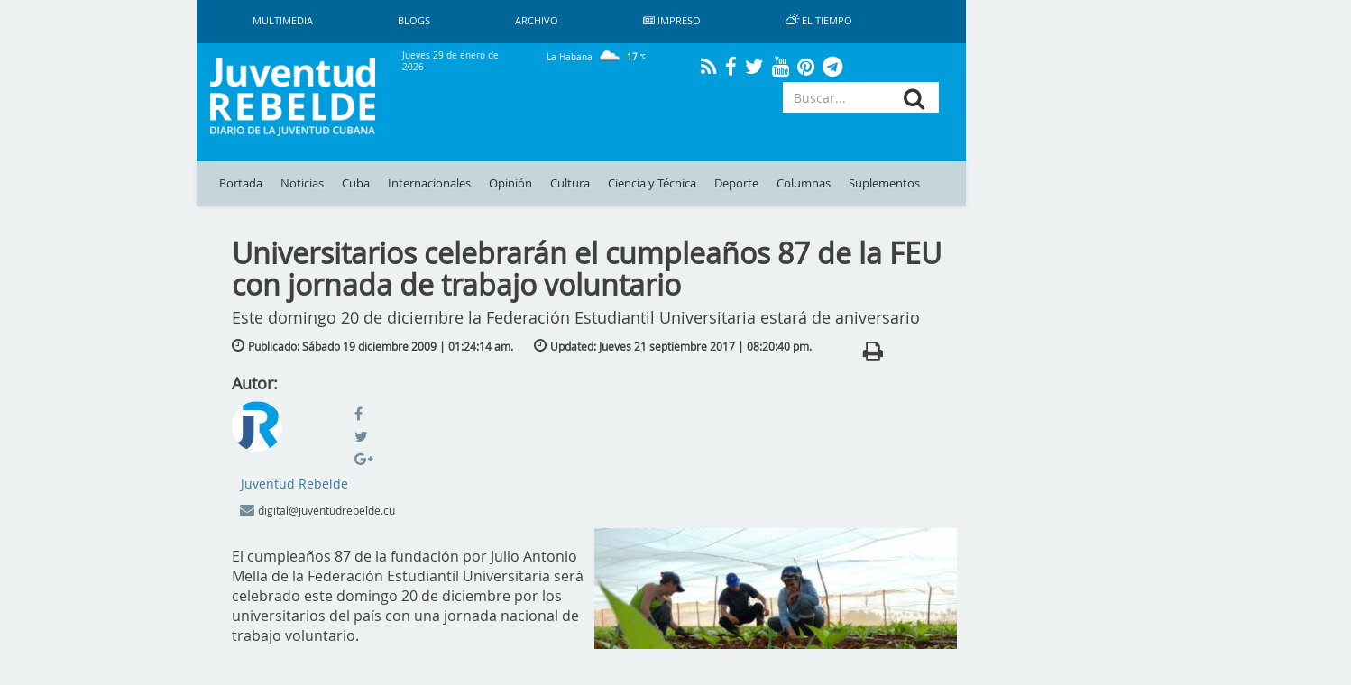

--- FILE ---
content_type: text/html; charset=UTF-8
request_url: https://www.juventudrebelde.cu/cuba/2009-12-19/universitarios-celebraran-el-cumpleanos-87-de-la-feu-con-jornada-de-trabajo-voluntario
body_size: 13362
content:
<!doctype html> <html amp lang="es"> <head>     <meta charset="utf-8">
    <meta name="viewport" content="width=device-width,minimum-scale=1,initial-scale=1">
    <meta property="fb:pages" content="41524311338"/>
    <meta http-equiv="X-UA-Compatible" content="IE=edge">
    <link rel="shortcut icon" href="https://www.juventudrebelde.cu/favicon/favicon.ico" type="image/x-icon">
    <link rel="icon" href="https://www.juventudrebelde.cu/favicon/favicon.ico" type="image/x-icon">
    <link rel="apple-touch-icon" sizes="57x57" href="https://www.juventudrebelde.cu/favicon/apple-icon-57x57.png">
    <link rel="apple-touch-icon" sizes="60x60" href="https://www.juventudrebelde.cu/favicon/apple-icon-60x60.png">
    <link rel="apple-touch-icon" sizes="72x72" href="https://www.juventudrebelde.cu/favicon/apple-icon-72x72.png">
    <link rel="apple-touch-icon" sizes="76x76" href="https://www.juventudrebelde.cu/favicon/apple-icon-76x76.png">
    <link rel="apple-touch-icon" sizes="114x114" href="https://www.juventudrebelde.cu/favicon/apple-icon-114x114.png">
    <link rel="apple-touch-icon" sizes="120x120" href="https://www.juventudrebelde.cu/favicon/apple-icon-120x120.png">
    <link rel="apple-touch-icon" sizes="144x144" href="https://www.juventudrebelde.cu/favicon/apple-icon-144x144.png">
    <link rel="apple-touch-icon" sizes="152x152" href="https://www.juventudrebelde.cu/favicon/apple-icon-152x152.png">
    <link rel="apple-touch-icon" sizes="180x180" href="https://www.juventudrebelde.cu/favicon/apple-icon-180x180.png">
    <link rel="icon" type="image/png" sizes="192x192" href="https://www.juventudrebelde.cu/favicon/android-icon-192x192.png">
    <link rel="icon" type="image/png" sizes="32x32" href="https://www.juventudrebelde.cu/favicon/favicon-32x32.png">
    <link rel="icon" type="image/png" sizes="96x96" href="https://www.juventudrebelde.cu/favicon/favicon-96x96.png">
    <link rel="icon" type="image/png" sizes="16x16" href="https://www.juventudrebelde.cu/favicon/favicon-16x16.png">
    <link rel="manifest" href="https://www.juventudrebelde.cu/favicon/manifest.json">
    <meta name="msapplication-TileColor" content="#ffffff">
    <meta name="msapplication-TileImage" content="favicon/ms-icon-144x144.png">
    <meta name="theme-color" content="#ffffff">
    
    
    <title>Universitarios celebrarán el cumpleaños 87 de la FEU con jornada de trabajo voluntario - Juventud Rebelde - Diario de la juventud cubana</title>
<meta name="description" content="Este domingo 20 de diciembre la Federación Estudiantil Universitaria estará de aniversario">
<meta name="keywords" content="Estudiantes, Aniversario, Universitarios, Cumpleaños, Jornada Nacional, Domingo, Trabajo Voluntario, Federación Estudiantil Universitaria, 20 De Diciembre, 87">
<link rel="canonical" href="https://www.juventudrebelde.cu/cuba/2009-12-19/universitarios-celebraran-el-cumpleanos-87-de-la-feu-con-jornada-de-trabajo-voluntario"/>
    <meta name="news_keywords" content="Noticias de Cuba, portada, actualidad, acontecer, artículos, información, última hora, Revolución Cubana, juventud">
    <meta property="og:description" content="Este domingo 20 de diciembre la Federación Estudiantil Universitaria estará de aniversario" />
<meta property="og:title" content="Universitarios celebrarán el cumpleaños 87 de la FEU con jornada de trabajo voluntario" />
<meta property="og:url" content="https://www.juventudrebelde.cu/cuba/2009-12-19/universitarios-celebraran-el-cumpleanos-87-de-la-feu-con-jornada-de-trabajo-voluntario" />
<meta property="og:type" content="website" />
<meta property="og:locale" content="es" />
<meta property="og:image" content="https://www.juventudrebelde.cu/thumbs/600x600/aspectRatio/images/medias/2009/12/2371-fotografia-g.jpg" />


    <meta property="og:image" content="https://www.juventudrebelde.cu/thumbs/600x315/crc/assets/frontend/img/jr_imprimir.png">

    <!-- seowebmas.redcuba.cu -->
    <meta property="rc:admins" content="768da68bc20da6489f7d6739e9543f2f999b3588d62f2ed10d3d4518b320e4ae" />

    <meta name="twitter:card" content="summary_large_image" />
<meta name="twitter:site" content="@JuventudRebelde" />
<meta name="twitter:title" content="Universitarios celebrarán el cumpleaños 87 de la FEU con jornada de trabajo voluntario" />
<meta name="twitter:description" content="Este domingo 20 de diciembre la Federación Estudiantil Universitaria estará de aniversario" />
<meta name="twitter:image" content="https://www.juventudrebelde.cu/thumbs/600x600/aspectRatio/images/medias/2009/12/2371-fotografia-g.jpg" />
<meta name="twitter:url" content="https://www.juventudrebelde.cu" />

   

	<!-- Matomo -->
	<script type="text/javascript">
		var _paq = window._paq = window._paq || [];
		/* tracker methods like "setCustomDimension" should be called before
		"trackPageView" */
		_paq.push(['trackPageView']);
		_paq.push(['enableLinkTracking']);
		(function() {
			var u="//analitica.cip.cu/";
			_paq.push(['setTrackerUrl', u+'matomo.php']);
			_paq.push(['setSiteId', '9']);
			var d=document, g=d.createElement('script'), s=d.getElementsByTagName('script')[0];
			g.type='text/javascript'; g.async=true; g.src=u+'matomo.js';
			s.parentNode.insertBefore(g,s);
		})();
	</script>
	<!-- End Matomo Code -->

	<!-- Matomo Image Tracker-->
	<noscript>
		<img src="https://analitica.cip.cu/matomo.php?idsite=9&amp;rec=1" style="border:0" alt="" />
	</noscript>
    <!-- End Matomo -->

    <!-- Global site tag (gtag.js) - Google Analytics -->
    <script async src="https://www.googletagmanager.com/gtag/js?id=UA-291893-2"></script>
    <script>
        window.dataLayer = window.dataLayer || [];
        function gtag(){dataLayer.push(arguments);}
        gtag('js', new Date());

        gtag('config', 'UA-291893-2');
    </script>

    <!--Global Css-->
    <link media="all" type="text/css" rel="stylesheet" href="https://www.juventudrebelde.cu/assets/bootstrap/css/bootstrap.min.css">

    <link media="all" type="text/css" rel="stylesheet" href="https://www.juventudrebelde.cu/assets/bootstrap/css/bootstrap-theme.min.css">

    <link media="all" type="text/css" rel="stylesheet" href="https://www.juventudrebelde.cu/assets/font-awesome/css/font-awesome.min.css">

    <link media="all" type="text/css" rel="stylesheet" href="https://www.juventudrebelde.cu/assets/weather-icons/css/weather-icons.min.css">

    <link media="all" type="text/css" rel="stylesheet" href="https://www.juventudrebelde.cu/assets/weather-icons/css/weather-icons-wind.min.css">

    <link media="all" type="text/css" rel="stylesheet" href="https://www.juventudrebelde.cu/assets/columnas-jr/styles.min.css">

    <link media="all" type="text/css" rel="stylesheet" href="https://www.juventudrebelde.cu/assets/frontend/css/app.min.css">

    <link media="all" type="text/css" rel="stylesheet" href="https://www.juventudrebelde.cu/assets/frontend/css/flexslider.min.css">

    <link media="all" type="text/css" rel="stylesheet" href="https://www.juventudrebelde.cu/assets/frontend/css/pure-css-checkbox.min.css">

    <link media="all" type="text/css" rel="stylesheet" href="https://www.juventudrebelde.cu/assets/frontend/css/common-menu.min.css">

    <link media="all" type="text/css" rel="stylesheet" href="https://www.juventudrebelde.cu/assets/frontend/css/nav-clean.min.css">

    <link media="all" type="text/css" rel="stylesheet" href="https://www.juventudrebelde.cu/assets/frontend/css/news-common.min.css">

    <link media="all" type="text/css" rel="stylesheet" href="https://www.juventudrebelde.cu/assets/frontend/css/animate.min.css">

    <link media="all" type="text/css" rel="stylesheet" href="https://www.juventudrebelde.cu/assets/frontend/css/responsive.min.css">


        <style>
        @media (max-width: 426px) {
            #middle_scroll {
                width: 100% !important;
                margin-left: 0px !important;
                height: 60px;
            }

            .foot {
                margin-left: 0px !important;
            }

            #id_ventana {
                margin-left: 0px !important;
            }

            #Window {
                display: inline !important;
            }

            #Ventana {
                display: none !important;
            }

            .top_img_header {
                margin-top: 6px;
            }

            .box_mobil_search {
                margin-top: 18px !important;
            }

            .search-box-lupa {
                top: 0.7em !important;
            }

            .move_movil_block {
                margin-left: 0%;
            }
            .interest_links_big_box, .sub-footer {
                margin-left: -8%;
            }
        }

        @media (max-width: 768px) and (min-width: 427px) {
            #Window {
                display: inline !important;
            }

            #Ventana {
                display: none !important;
            }

            #middle_scroll {
                height: 55px;
                 width: 100%!important;
                 margin-left: 0%!important;
            }

            .top_img_header {
                width: 50% !important;
                margin-top: 0px !important;
            }

            .cartelera_movil {
                padding-left: 0em;
            }

            .box_mobil_search {
                margin-top: 17px !important;
            }

            .search-box-lupa {
                top: 0.6em !important;
            }

            /*.top_img_header {*/
                /*width: 55% !important;*/
                /*margin-top: 5px !important;*/
            /*}*/

            .sup_movil {
                padding-left: 0px !important;
            }
        }

        @media  screen and (max-width: 1024px) and (min-width: 769px) {
            .search-box-lupa {
                top: 0em !important;
            }

            .container-overwrite {
                margin-top: 18.9% !important;
            }

            #items_submenu li a {
                font-size: 0.72rem;                
            }

            .ultima-hora {
                font-size: 0.8em !important;
            }

            #items_submenu li a {
                padding: 10px 5px !important;
            }

            .box_mobil_search .search-box-lupa {
                top: 0.3em !important;
            }

            /* .move_movil_block {
                margin-left: 25%;
            } */
            .navigation-clean{
                margin-left: 17%!important;
            }
            .container-overwrite{
                margin-left: 17%!important;
            }
            /* .foot{
                margin-left: 21.5%!important;
            } */
            .title-ultima-hora{
                font-size: 1.3em;
            }
        }
    </style>
</head>
<body>

<h1 hidden>Juventud Rebelde - Diario de la Juventud Cubana</h1>

<div id="Ventana" class="container-fluid" style="display: inline;">
    <div class="row">
        <div class="col-lg-2 col-md-2 hidden-sm hidden-xs"></div>
        <div class="col-lg-8 col-md-8 col-sm-12 col-xs-12" style="padding-left: 0px;padding-right: 0px;">
            <div class="container">
                <nav class="navbar-fixed-top navbar-default navigation-clean hidden-xs hidden-sm">
                    <div class="container-fluid hidden-xs hidden-sm">
                        <div class="navbar-header">
                            <!-- <a class="navbar-brand" href="#">Website Name</a> -->
                        </div>
                        <div>
                            <ul class="nav navbar-nav navbar-left superior-menu hidden-xs hidden-sm">
                                <li>
                                    <a href="https://www.juventudrebelde.cu/galeria/galeria-general">
                                        Multimedia                                    </a>
                                </li>
                                <li>
                                    <a href="https://www.juventudrebelde.cu/blog">
                                        Blogs                                    </a>
                                </li>
                                
                                <li>
                                    <a href="https://www.juventudrebelde.cu/busqueda">
                                        Archivo                                    </a>
                                </li>
                                                                    <li>
                                        <a href="https://www.juventudrebelde.cu/edicion-impresa/2026-01-29" aria-expanded="false">
                                            <i class="fa fa-newspaper-o icon" aria-hidden="true"></i>
                                            Impreso                                        </a>
                                    </li>
                                                                <li>
                                    <a href="https://www.juventudrebelde.cu/el-tiempo" target="_blank" aria-expanded="false">
                                        <i class="wi wi-day-cloudy icon"></i>
                                        El Tiempo                                    </a>
                                </li>
                            </ul>

                        </div>
                    </div>
                </nav><!-- /.navbar -->
            </div>
        </div>
        <div class="col-lg-2 col-md-2 hidden-sm hidden-xs"></div>
    </div>
    <div class="row hidden-xs hidden-sm">
        <div class="col-lg-2 col-md-2"></div>
        <div class="col-lg-8 col-md-8">
            <div id="id_ventana" class="row middle-header navbar-fixed-top hidden-xs hidden-sm"
                 style="">
                <div class="col-lg-3 col-md-3">
                    <a href="https://www.juventudrebelde.cu">
                        <!-- <div id="juvreb" class="background-logo-menu img-responsive"></div>
                            <div id="jr" class="background-logo-menu-jr img-responsive hidden"></div>-->
                        <img src="https://www.juventudrebelde.cu/thumbs/200x/crc/assets/frontend/img/juventud_rebelde.png" class="img-responsive img-juvreb" alt="">
                        <img src="https://www.juventudrebelde.cu/thumbs/128x128/crc/assets/frontend/img/jr.png" class="img-responsive hidden" id="jr" alt="">
                    </a>
                </div>
                <div class="col-lg-9 col-md-9">
                    <div class="row back_color">
                        <div class="col-lg-3 col-md-3">
                            <p class="middle-header-text middle-header-weather">Jueves 29 de enero de 2026</p>
                        </div>
                        <div class="col-lg-3 col-md-3">
                                                            <p class="middle-header-text middle-header-weather-two">
                                    La Habana                                    <span class="weather">
                                        <img class="text-style-bold"
                                             src="https://www.juventudrebelde.cu/weather/img/w/03n.png">
                                        17
                                        <i class="wi wi-celsius"></i>
                                    </span>
                                </p>
                                                    </div>
                        
                        <div class="col-lg-4 col-md-4" style="text-align: center;">
                            <div class="social-link">
                                <a class="social" href="https://www.juventudrebelde.cu/rss">
                                    <i class="fa fa-rss" aria-hidden="true"></i>
                                </a>
                            </div>
                            <div class="social-link">
                                <a class="social" href="https://es-la.facebook.com/periodicojuventudrebelde">
                                    <i class="fa fa-facebook" aria-hidden="true"></i>
                                </a>
                            </div>
                            <div class="social-link">
                                <a class="social" href="https://twitter.com/JuventudRebelde">
                                    <i class="fa fa-twitter" aria-hidden="true"></i>
                                </a>
                            </div>
                            <div class="social-link">
                                <a class="social" href="https://www.youtube.com/user/JRebeldeCuba">
                                    <i class="fa fa-youtube" aria-hidden="true"></i>
                                </a>
                            </div>
                            <div class="social-link">
                                <a class="social" href="https://www.pinterest.com/juventudrebelde/">
                                    <i class="fa fa-pinterest" aria-hidden="true"></i>
                                </a>
                            </div>
                            <div class="social-link">
                                <a class="social" href="https://t.me/jrebelde">
                                    <i class="fa fa-telegram" aria-hidden="true"></i>
                                </a>
                            </div>
                        </div>
                    </div>
                    <div class="row back_color">
                        <div class="col-md-12 col-lg-12">
                            <div class="col-md-8 col-lg-8 pull-left"
                                 style="padding-left: 0px;max-height: 95px;height: 90px;">
                                <!-- <i class="glyphicon glyphicon-star"></i> -->
                                                                                                    
                                                                    <div class="margin-last-minute"></div>
                                                            </div>
                            <div class="col-md-4 col-lg-4 pull-right">
                                <!-- <i class="glyphicon glyphicon-star"></i> -->
                                <div id="container">
                                    <form method="GET" action="https://www.juventudrebelde.cu/busqueda" accept-charset="UTF-8" role="form" class="" id="searchform">
                                    <div class="icon-addon addon-md search-box">
                                        <input type="text" placeholder="Buscar..." class="form-control btn-menu-mobile"
                                               name="keywords">
                                        <label for="keywords" class="search-box-lupa">
                                            <button type="submit" class="fa fa-search search-btn" rel="tooltip"
                                                    name="search"
                                                    title="search"></button>
                                        </label>
                                    </div>
                                    </form>
                                </div>
                            </div>
                        </div>
                    </div>
                </div>
            </div>
        </div>
        <div class="col-lg-2 col-md-2"></div>
    </div>
    <div class="row hidden-xs hidden-sm">
        <div class="col-lg-2 col-md-2"></div>
        <div class="col-lg-8 col-md-8">
            <nav class="navbar-fixed-top navbar-default container-overwrite" style=""> <div class="container-fluid" style="background-color: #c7d4da;"> <div class="navbar-header"> </div> <div> <ul id="items_submenu" class="nav navbar-nav navbar-left"> <li class="" id="home"> <a href="https://www.juventudrebelde.cu">Portada</a> </li> <li class=""> <a href="https://www.juventudrebelde.cu/noticias">Noticias</a> </li> <li class=" dropdown mega-dropdown"> <a href="https://www.juventudrebelde.cu/cuba" data-toggle="dropdown" class="dropdown-toggle disabled">Cuba</a> <div class="dropdown-menu mega-dropdown-menu col-lg-8 col-md-8 col-sm-8 col-xs-8 col-p0"> <div class="col-lg-2 col-md-2 col-sm-2 col-xs-2 col-p0"> <div class="faster-links"> <label class="faster-links-title">Enlaces rápidos</label>   <a href="https://www.juventudrebelde.cu/busqueda?keywords=Crisis diplomática Cuba-EE.UU    ">        Crisis diplomática Cuba-EE.UU     </a>  <a href="https://www.juventudrebelde.cu/busqueda?keywords=Che Guevara   ">      Che Guevara    </a>   </div> </div> <div class="col-lg-7 col-md-7 col-sm-7 col-xs-7 col-p0">  <div class="col-lg-6 col-md-6 col-sm-6 col-xs-6 news">  <img src="https://www.juventudrebelde.cu/thumbs/150x/crc/images/news/2026/01/RvsXEB_29-01-2026_00.01.33.000000.jpg" class="img-responsive" alt="">  <label class="title-news"> <a href="https://www.juventudrebelde.cu/cuba/2026-01-29/genuinos-artifices-del-porvenir" class="title-news-a">Genuinos artífices del porvenir </a> </label> </div>   <div class="col-lg-6 col-md-6 col-sm-6 col-xs-6 news">  <img src="https://www.juventudrebelde.cu/thumbs/150x/crc/images/news/2026/01/JlC3ic_29-01-2026_00.01.57.000000.jpg" class="img-responsive" alt="">  <label class="title-news"> <a href="https://www.juventudrebelde.cu/cuba/2026-01-29/desatar-todas-las-fuerzas-para-crear" class="title-news-a">Desatar todas las fuerzas para crear</a> </label> </div>  </div> <div class="col-lg-3 col-md-3 col-sm-3 col-xs-3 col-p0">  <label class="title-news"> <a href="https://www.juventudrebelde.cu/cuba/2026-01-29/que-la-letra-sea-parte-viva-del-futuro" class="title-news-a">Que la letra sea parte viva del futuro</a> </label> <div class="separator-news"></div>   <label class="title-news"> <a href="https://www.juventudrebelde.cu/cuba/2026-01-28/la-felicidad-de-saberse-martianos-fotos" class="title-news-a">La felicidad de saberse martianos (+Fotos)</a> </label> <div class="separator-news"></div>   <label class="title-news"> <a href="https://www.juventudrebelde.cu/cuba/2026-01-28/xetid-referente-de-innovacion-y-excelencia-tecnologica-en-cuba" class="title-news-a"> Xetid, referente de innovación y excelencia tecnológica en Cuba</a> </label>  </div> </div> </li> <li class=" dropdown mega-dropdown"> <a href="https://www.juventudrebelde.cu/internacionales" data-toggle="dropdown" class="dropdown-toggle disabled">Internacionales</a> <div class="dropdown-menu mega-dropdown-menu col-lg-8 col-md-8 col-sm-8 col-xs-8 col-p0"> <div class="col-lg-2 col-md-2 col-sm-2 col-xs-2 col-p0"> <div class="faster-links"> <label class="faster-links-title">Enlaces rápidos</label>   <a href="https://www.juventudrebelde.cu/busqueda?keywords=Donald Trump      ">            Donald Trump       </a>  <a href="https://www.juventudrebelde.cu/busqueda?keywords=Argentina   ">      Argentina    </a>  <a href="https://www.juventudrebelde.cu/busqueda?keywords=Lula  ">    Lula   </a>   </div> </div> <div class="col-lg-7 col-md-7 col-sm-7 col-xs-7 col-p0">  <div class="col-lg-6 col-md-6 col-sm-6 col-xs-6 news">  <img src="https://www.juventudrebelde.cu/thumbs/150x/crc/images/news/2025/01/i2g4mC_23-01-2025_12.01.55.000000.jpg" class="img-responsive" alt="">  <label class="title-news"> <a href="https://www.juventudrebelde.cu/internacionales/2026-01-28/ee-uu-no-descarta-usar-la-fuerza-en-venezuela" class="title-news-a">EE. UU. no descarta usar la fuerza en Venezuela</a> </label> </div>   <div class="col-lg-6 col-md-6 col-sm-6 col-xs-6 news">  <img src="https://www.juventudrebelde.cu/thumbs/150x/crc/assets/frontend/img/identidad_dark.png" class="img-responsive" alt="">  <label class="title-news"> <a href="https://www.juventudrebelde.cu/internacionales/2026-01-28/condenan-en-eeuu-agresion-a-congresista-ilhan-omar" class="title-news-a"> Condenan en EEUU agresión a congresista Ilhan Omar</a> </label> </div>  </div> <div class="col-lg-3 col-md-3 col-sm-3 col-xs-3 col-p0">  <label class="title-news"> <a href="https://www.juventudrebelde.cu/internacionales/2026-01-28/tuerkiye-advierte-que-nueva-guerra-contra-iran-seria-un-grave-error" class="title-news-a"> Türkiye advierte que nueva guerra contra Irán sería un grave error</a> </label> <div class="separator-news"></div>   <label class="title-news"> <a href="https://www.juventudrebelde.cu/internacionales/2026-01-28/consideran-bajo-el-riesgo-de-propagacion-en-vietnam-de-virus-nipah" class="title-news-a">Consideran bajo el riesgo de propagación en Vietnam de virus Nipah</a> </label> <div class="separator-news"></div>   <label class="title-news"> <a href="https://www.juventudrebelde.cu/internacionales/2026-01-28/jefes-de-defensa-de-rusia-y-china-comparten-agenda-de-seguridad" class="title-news-a">Jefes de Defensa de Rusia y China comparten agenda de seguridad</a> </label>  </div> </div> </li>  <li class=""> <a href="https://www.juventudrebelde.cu/opinion">Opinión</a> </li>  <li class=" dropdown mega-dropdown"> <a href="https://www.juventudrebelde.cu/cultura" data-toggle="dropdown" class="dropdown-toggle disabled">Cultura</a> <div class="dropdown-menu mega-dropdown-menu col-lg-8 col-md-8 col-sm-8 col-xs-8 col-p0"> <div class="col-lg-2 col-md-2 col-sm-2 col-xs-2 col-p0"> <div class="faster-links"> <label class="faster-links-title">Enlaces rápidos</label>   <a href="https://www.juventudrebelde.cu/busqueda?keywords=Cine  ">    Cine   </a>  <a href="https://www.juventudrebelde.cu/busqueda?keywords=Danza  ">    Danza   </a>  <a href="https://www.juventudrebelde.cu/busqueda?keywords=Televisión  ">    Televisión   </a>  <a href="https://www.juventudrebelde.cu/busqueda?keywords=Giras  ">    Giras   </a>   </div> </div> <div class="col-lg-7 col-md-7 col-sm-7 col-xs-7 col-p0">  <div class="col-lg-6 col-md-6 col-sm-6 col-xs-6 news">  <img src="https://www.juventudrebelde.cu/thumbs/150x/crc/images/news/2026/01/svWpc6_28-01-2026_22.01.51.000000.jpg" class="img-responsive" alt="">  <label class="title-news"> <a href="https://www.juventudrebelde.cu/cultura/2026-01-28/el-escenario-donde-nacen-las-estrellas" class="title-news-a">El escenario donde nacen las estrellas</a> </label> </div>   <div class="col-lg-6 col-md-6 col-sm-6 col-xs-6 news">  <img src="https://www.juventudrebelde.cu/thumbs/150x/crc/assets/frontend/img/identidad_dark.png" class="img-responsive" alt="">  <label class="title-news"> <a href="https://www.juventudrebelde.cu/cultura/2026-01-27/nuevo-espacio-para-las-infancias-desde-la-musica" class="title-news-a">Nuevo espacio para las infancias desde la música</a> </label> </div>  </div> <div class="col-lg-3 col-md-3 col-sm-3 col-xs-3 col-p0">  <label class="title-news"> <a href="https://www.juventudrebelde.cu/cultura/2026-01-26/el-jazz-vibra-con-mas-fuerza" class="title-news-a">El jazz vibra con más fuerza</a> </label> <div class="separator-news"></div>   <label class="title-news"> <a href="https://www.juventudrebelde.cu/cultura/2026-01-25/cuando-el-pincel-es-batuta" class="title-news-a">Cuando el pincel es batuta</a> </label> <div class="separator-news"></div>   <label class="title-news"> <a href="https://www.juventudrebelde.cu/cultura/2026-01-25/dedete-en-la-universidad-de-las-artes" class="title-news-a">Dedeté en la Universidad de las Artes</a> </label>  </div> </div> </li> <li class=" dropdown mega-dropdown"> <a href="https://www.juventudrebelde.cu/ciencia-tecnica" data-toggle="dropdown" class="dropdown-toggle disabled">Ciencia y Técnica</a> <div class="dropdown-menu mega-dropdown-menu col-lg-8 col-md-8 col-sm-8 col-xs-8 col-p0"> <div class="col-lg-2 col-md-2 col-sm-2 col-xs-2 col-p0"> <div class="faster-links"> <label class="faster-links-title">Enlaces rápidos</label>   <a href="https://www.juventudrebelde.cu/busqueda?keywords=Redes Sociales  ">    Redes Sociales   </a>  <a href="https://www.juventudrebelde.cu/busqueda?keywords=Medicina  ">    Medicina   </a>  <a href="https://www.juventudrebelde.cu/busqueda?keywords=Genética  ">    Genética   </a>  <a href="https://www.juventudrebelde.cu/busqueda?keywords=Cirugía  ">    Cirugía   </a>   </div> </div> <div class="col-lg-7 col-md-7 col-sm-7 col-xs-7 col-p0">  <div class="col-lg-6 col-md-6 col-sm-6 col-xs-6 news">  <img src="https://www.juventudrebelde.cu/thumbs/150x/crc/images/news/2026/01/mDeKV0_25-01-2026_09.01.53.000000.jpg" class="img-responsive" alt="">  <label class="title-news"> <a href="https://www.juventudrebelde.cu/ciencia-tecnica/2026-01-25/prometedor-metodo-podria-devolver-al-cuerpo-la-capacidad-para-rejuvenecer-celulas-viejas" class="title-news-a">Prometedor método podría devolver al cuerpo la capacidad para rejuvenecer células viejas </a> </label> </div>   <div class="col-lg-6 col-md-6 col-sm-6 col-xs-6 news">  <img src="https://www.juventudrebelde.cu/thumbs/150x/crc/images/news/2026/01/sXYnCO_23-01-2026_16.01.35.000000.jpg" class="img-responsive" alt="">  <label class="title-news"> <a href="https://www.juventudrebelde.cu/ciencia-tecnica/2026-01-23/la-ciencia-como-bandera-en-holguin" class="title-news-a">La ciencia como bandera en Holguín </a> </label> </div>  </div> <div class="col-lg-3 col-md-3 col-sm-3 col-xs-3 col-p0">  <label class="title-news"> <a href="https://www.juventudrebelde.cu/ciencia-tecnica/2026-01-23/tiktok-finalmente-se-queda-en-ee-uu-tras-concretarse-venta-a-grupo-inversor-no-chino" class="title-news-a">TikTok finalmente se queda en EE. UU., tras concretarse venta a grupo inversor no chino</a> </label> <div class="separator-news"></div>   <label class="title-news"> <a href="https://www.juventudrebelde.cu/ciencia-tecnica/2026-01-23/lenovo-el-mayor-fabricante-de-computadoras-personales-busca-asociarse-con-multiples-modelos-de-ia" class="title-news-a">Lenovo, el mayor fabricante de computadoras personales, busca asociarse con múltiples modelos de IA</a> </label> <div class="separator-news"></div>   <label class="title-news"> <a href="https://www.juventudrebelde.cu/ciencia-tecnica/2026-01-22/puede-el-cafe-prolongar-la-vida" class="title-news-a">¿Puede el café prolongar la vida?</a> </label>  </div> </div> </li> <li class=" dropdown mega-dropdown"> <a href="https://www.juventudrebelde.cu/deportes" data-toggle="dropdown" class="dropdown-toggle disabled">Deporte</a> <div class="dropdown-menu mega-dropdown-menu col-lg-8 col-md-8 col-sm-8 col-xs-8 col-p0"> <div class="col-lg-2 col-md-2 col-sm-2 col-xs-2 col-p0"> <div class="faster-links"> <label class="faster-links-title">Enlaces rápidos</label>   <a href="https://www.juventudrebelde.cu/busqueda?keywords=Béisbol  ">    Béisbol   </a>  <a href="https://www.juventudrebelde.cu/busqueda?keywords=Boxeo  ">    Boxeo   </a>  <a href="https://www.juventudrebelde.cu/busqueda?keywords=Futbol  ">    Futbol   </a>  <a href="https://www.juventudrebelde.cu/busqueda?keywords=Ajedrez  ">    Ajedrez   </a>  <a href="https://www.juventudrebelde.cu/busqueda?keywords=Atletismo  ">    Atletismo   </a>   </div> </div> <div class="col-lg-7 col-md-7 col-sm-7 col-xs-7 col-p0">  <div class="col-lg-6 col-md-6 col-sm-6 col-xs-6 news">  <img src="https://www.juventudrebelde.cu/thumbs/150x/crc/images/news/2026/01/tN5Fmp_28-01-2026_23.01.12.000000.jpg" class="img-responsive" alt="">  <label class="title-news"> <a href="https://www.juventudrebelde.cu/deportes/2026-01-28/grandes-hitos-en-el-inicio" class="title-news-a">Grandes hitos en el inicio</a> </label> </div>   <div class="col-lg-6 col-md-6 col-sm-6 col-xs-6 news">  <img src="https://www.juventudrebelde.cu/thumbs/150x/crc/images/news/2026/01/B46at1_28-01-2026_23.01.21.000000.jpg" class="img-responsive" alt="">  <label class="title-news"> <a href="https://www.juventudrebelde.cu/deportes/2026-01-28/el-todo-o-nada-1" class="title-news-a">El todo o nada</a> </label> </div>  </div> <div class="col-lg-3 col-md-3 col-sm-3 col-xs-3 col-p0">  <label class="title-news"> <a href="https://www.juventudrebelde.cu/deportes/2026-01-28/leones-y-cazadores-hacen-su-encerrona" class="title-news-a">Leones y Cazadores hacen su encerrona</a> </label> <div class="separator-news"></div>   <label class="title-news"> <a href="https://www.juventudrebelde.cu/deportes/2026-01-27/los-playoffs-se-viven-distintos" class="title-news-a">Los playoffs se viven distintos</a> </label> <div class="separator-news"></div>   <label class="title-news"> <a href="https://www.juventudrebelde.cu/deportes/2026-01-26/santiago-es-cuba-en-krasnoyarsk" class="title-news-a">Santiago es Cuba en Krasnoyarsk </a> </label>  </div> </div> </li>  <li class=""> <a href="https://www.juventudrebelde.cu/columnas">Columnas</a> </li> <li class=""> <a href="https://www.juventudrebelde.cu/suplementos">Suplementos</a> </li>  </ul> </div> </div> </nav>        </div>
        <div class="col-lg-2 col-md-2"></div>
    </div>
</div>

<div id="Window" class="container-fluid" style="display: none;">
    <div class="row">
        <div class="col-lg-2 col-md-2 hidden-sm hidden-xs"></div>
        <div class="col-lg-8 col-md-8 col-sm-12 col-xs-12">
            <header>
                <div id="middle_scroll" class="row middle-header navbar-fixed-top" style="">
                    <div class="col-lg-3 col-md-3 col-sm-2 col-xs-2">
                        <a href="#menu" id="toggle"><span></span></a>
                        <div id="menu">
                            <ul class="menu_child"
                                style=" padding: 5px;color: #222d31;text-decoration: none;transition: all .2s;list-style: none;display: block;margin: 0;">
                                <li class="" id="home">
                                    <a href="https://www.juventudrebelde.cu">Portada</a>
                                </li>
                                <li class="" id="noticias">
                                    <a href="https://www.juventudrebelde.cu/noticias">Noticias</a>
                                </li>
                                <li class=" dropdown mega-dropdown">
                                    <a href="https://www.juventudrebelde.cu/cuba">Cuba</a>
                                </li>
                                <div class="clearfix"></div>
                                <li class=" dropdown mega-dropdown">
                                    <a href="https://www.juventudrebelde.cu/internacionales">Internacionales</a>
                                </li>
                                                                    <li class="">
                                        <a href="https://www.juventudrebelde.cu/opinion">Opinión</a>
                                    </li>
                                

                                <li class=" dropdown mega-dropdown">
                                    <a href="https://www.juventudrebelde.cu/cultura">Cultura</a>
                                </li>
                                <li class=" dropdown mega-dropdown">
                                    <a href="https://www.juventudrebelde.cu/ciencia-tecnica">Ciencia y Técnica</a>
                                </li>

                                <li class=" dropdown mega-dropdown">
                                    <a href="https://www.juventudrebelde.cu/deportes">Deporte</a>
                                </li>

                                                                    <li class="">
                                        <a href="https://www.juventudrebelde.cu/columnas">Columnas</a>
                                    </li>
                                    <li class="">
                                        <a href="https://www.juventudrebelde.cu/suplementos">Suplementos</a>
                                    </li>
                                    
                                                                                                    <li>
                                        <a href="https://www.juventudrebelde.cu/edicion-impresa" aria-expanded="false">
                                            <i class="fa fa-newspaper-o icon" aria-hidden="true"></i>
                                            Impreso                                        </a>
                                    </li>
                                                            </ul>
                            <div class="row">
                                <div class="social-link">
                                    <a class="social" href="https://www.juventudrebelde.cu/rss">
                                        <i class="fa fa-rss" aria-hidden="true" style="color: #222d31;"></i>
                                    </a>
                                </div>
                                <div class="social-link">
                                    <a class="social" href="https://es-la.facebook.com/periodicojuventudrebelde">
                                        <i class="fa fa-facebook" aria-hidden="true" style="color: #222d31;"></i>
                                    </a>
                                </div>
                                <div class="social-link">
                                    <a class="social" href="https://twitter.com/JuventudRebelde">
                                        <i class="fa fa-twitter" aria-hidden="true" style="color: #222d31;"></i>
                                    </a>
                                </div>
                                <div class="social-link">
                                    <a class="social" href="https://plus.google.com/+JuventudRebeldeCuba">
                                        <i class="fa fa-google-plus" aria-hidden="true" style="color: #222d31;"></i>
                                    </a>
                                </div>
                                <div class="social-link">
                                    <a class="social" href="https://www.youtube.com/user/JRebeldeCuba">
                                        <i class="fa fa-youtube" aria-hidden="true" style="color: #222d31;"></i>
                                    </a>
                                </div>
                                <div class="social-link">
                                    <a class="social" href="https://www.pinterest.com/juventudrebelde/">
                                        <i class="fa fa-pinterest" aria-hidden="true" style="color: #222d31;"></i>
                                    </a>
                                </div>
                                                                                                            <div class="social-link">
                                            <a hreflang="en"
                                               href="https://www.juventudrebelde.cu/en"
                                               class="social">
                                                                                                    <img src="https://www.juventudrebelde.cu/thumbs/20x/crc/assets/frontend/img/english.png" class="img-responsive middle-header-img-flag" alt="English">
                                                                                            </a>
                                        </div>
                                                                                                                                                                    </div>
                        </div>
                    </div>
                    <div class="col-lg-9 col-md-9 col-sm-9 col-xs-9">
                        <div class="row back_color">
                            <div class="col-lg-5 col-md-5 hidden-xs hidden-sm">
                                <a href="https://www.juventudrebelde.cu">
                                    <!-- <div id="juvreb" class="background-logo-menu img-responsive"></div>
                                        <div id="jr" class="background-logo-menu-jr img-responsive hidden"></div>-->
                                    <img src="https://www.juventudrebelde.cu/assets/frontend/img/en_linea.svg" class="img-responsive pull-left" style="margin-top: 10px;" alt="">
                                </a>
                            </div>
                            <div class="col-lg-3 col-md-3 col-sm-3 col-xs-3 visible-xs visible-sm">
                                <a href="https://www.juventudrebelde.cu">
                                    <img src="https://www.juventudrebelde.cu/assets/frontend/img/brand.png" class="img-responsive pull-left visible-xs visible-sm top_img_header" alt="">
                                </a>
                            </div>
                            <div class="col-lg-4 col-md-4 hidden-xs hidden-sm"
                                 style="text-align: center;margin-top: 5px;">
                                <div class="social-link">
                                    <a class="social" href="https://www.juventudrebelde.cu/rss">
                                        <i class="fa fa-rss" aria-hidden="true"></i>
                                    </a>
                                </div>
                                <div class="social-link">
                                    <a class="social" href="https://es-la.facebook.com/periodicojuventudrebelde">
                                        <i class="fa fa-facebook" aria-hidden="true"></i>
                                    </a>
                                </div>
                                <div class="social-link">
                                    <a class="social" href="https://twitter.com/JuventudRebelde">
                                        <i class="fa fa-twitter" aria-hidden="true"></i>
                                    </a>
                                </div>
                                <div class="social-link">
                                    <a class="social" href="https://plus.google.com/+JuventudRebeldeCuba">
                                        <i class="fa fa-google-plus" aria-hidden="true"></i>
                                    </a>
                                </div>
                                <div class="social-link">
                                    <a class="social" href="https://www.youtube.com/user/JRebeldeCuba">
                                        <i class="fa fa-youtube" aria-hidden="true"></i>
                                    </a>
                                </div>
                                <div class="social-link">
                                    <a class="social" href="https://www.pinterest.com/juventudrebelde/">
                                        <i class="fa fa-pinterest" aria-hidden="true"></i>
                                    </a>
                                </div>
                            </div>
                            <div class="col-md-3 col-lg-3 col-sm-7 col-xs-7 pull-right">
                                <!-- <i class="glyphicon glyphicon-star"></i> -->
                                <div id="container" class="box_mobil_search" style="margin-top: 10px;">
                                    <form method="GET" action="https://www.juventudrebelde.cu/busqueda" accept-charset="UTF-8" role="form" class="" id="searchform">
                                    <div class="icon-addon addon-md search-box">
                                        <input type="text" placeholder="Buscar..." class="form-control btn-menu-mobile"
                                               name="keywords">
                                        <label for="keywords" class="search-box-lupa" style="top: 0.4em;">
                                            <button type="submit" class="fa fa-search search-btn" rel="tooltip"
                                                    name="search"
                                                    title="search"></button>
                                        </label>
                                    </div>
                                    </form>
                                </div>
                            </div>
                        </div>
                    </div>
                </div>
            </header>
        </div>
        <div class="col-lg-2 col-md-2 hidden-sm hidden-xs"></div>
    </div>
</div>

 <div class="container-fluid"> <div class="row"> <div class="col-lg-12 col-md-12 col-sm-12 col-xs-12"> <div class="row info-news news-content"> <div class="col-lg-2 col-md-2 col-sm-1 hidden-xs"></div> <div class="col-lg-8 col-md-8 col-sm-10 col-xs-12 resize_md" style="margin-left: 10.5%;"> <section id="title-news"> <h2 class="title"><strong>Universitarios celebrarán el cumpleaños 87 de la FEU con jornada de trabajo voluntario</strong></h2> <h4><p>Este domingo 20 de diciembre la Federación Estudiantil Universitaria estará de aniversario</p></h4> <div class="col-lg-12 col-md-12 col-sm-12 col-xs-12 col-p0 news-date"> <div class="col-lg-5 col-md-5 col-sm-5 col-xs-12 news-date-tablet" style="padding-left: 0px;padding-right: 0px;"> <i class="fa fa-clock-o hidden-xs" aria-hidden="true"></i> <label class="news-date-act-pub">Publicado: Sábado 19 diciembre 2009 | 01:24:14 am. </label> </div>  <div class="col-lg-5 col-md-5 col-sm-5 col-xs-12 news-date-tablet" style="padding-left: 0px;padding-right: 0px;"> <i class="fa fa-clock-o hidden-xs" aria-hidden="true"></i> <label class="news-date-act-pub">Updated: Jueves 21 septiembre 2017 | 08:20:40 pm. </label> </div>  <div class="col-lg-1 col-md-1"> <span class="pull-right to-print"> <a class="links" target="_blank" href="https://www.juventudrebelde.cu/cuba/2009-12-19/universitarios-celebraran-el-cumpleanos-87-de-la-feu-con-jornada-de-trabajo-voluntario/imprimir"> <i class="fa fa-print" aria-hidden="true"></i> </a> </span> </div> </div> </section> <div class="clearfix"></div> <div class="row"> <div class="col-lg-12 col-md-12"> <h4 class="date"><strong>Autor:  </strong> </h4> </div> <div class="clearfix"></div>  <div class="col-lg-6 col-md-8 col-sm-6 col-xs-12" style="padding-bottom: 10px;"> <div class="row"> <div class="col-lg-12 col-md-12 col-p0-left"> <div class="col-lg-2 col-md-2 col-sm-2 col-xs-2"> <div class="img-author">  <a href="https://www.juventudrebelde.cu/autores/juventud-rebelde"> <img src="https://www.juventudrebelde.cu/thumbs/56x56/crc/images/authors/2020/08/w0BmXo_17-08-2020_16.08.44.000000.jpg" class="img-responsive img-circle" alt="images/authors/2020/08/w0BmXo_17-08-2020_16.08.44.000000.jpg"> </a>  </div> </div>  <div class="col-lg-2 col-md-2 col-sm-2 col-xs-2"> <ul class="info-author-socials-header">  <li class="info-author-socials"> <a href="https://www.facebook.com/periodicojuventudrebelde/" target="_blank"> <i class="fa fa-facebook" aria-hidden="true"></i> </a> </li>   <li class="info-author-socials"> <a href="https://twitter.com/JuventudRebelde" target="_blank"> <i class="fa fa-twitter" aria-hidden="true"></i> </a> </li>   <li class="info-author-socials"> <a href="https://www.youtube.com/user/JRebeldeCuba" target="_blank"> <i class="fa fa-google-plus" aria-hidden="true"></i> </a> </li>  </ul> </div>  <div class="col-lg-8 col-md-8 col-sm-8 col-xs-8 info-author-drop"> <a href="https://www.juventudrebelde.cu/autores/juventud-rebelde" class="btn btn-link autor-info" role="button"> Juventud Rebelde </a> <div class="row">  <i class="fa fa-envelope hidden-xs"></i> <span class="email-author">digital@juventudrebelde.cu</span>  </div> </div> </div> </div> </div>  </div> <div class="clearfix"></div> <article>  <div class="container-image side_rigth"> <img src="https://www.juventudrebelde.cu/thumbs/425x/crc/images/medias/2009/12/2371-fotografia-g.jpg" class="img-responsive" alt="Cumpleaños 87 de la FEU"> <a href="https://www.juventudrebelde.cu/media/cumpleanos-87-de-la-feu" style="cursor: pointer;"> <div class="bottomright"> <p class="text-img-more">Ver Más</p> </div> </a> </div>  <h5 class="img-footer side_rigth"> <span>Los estudiantes laborarán en el apoyo a las faenas agrícolas y otras prioridades de los territorios.</span> <strong>Autor:  </strong><span>Roberto Morejón Guerra</span> <strong>Publicado: </strong><span>21/09/2017 | 04:53 pm</span> </h5>   <p class="text-justify text-article"> <p>El cumpleaños 87 de la fundación por Julio Antonio Mella de la Federación Estudiantil Universitaria será celebrado este domingo 20 de diciembre por los universitarios del país con una jornada nacional de trabajo voluntario.</p>
<p>Los estudiantes laborarán en el apoyo a faenas agrícolas y diversas prioridades —entre ellas la construcción de viviendas—, y realizarán donaciones de sangre y otras actividades en la comunidad.</p>
<p>También habrá ocasión para el reconocimiento a estudiantes y profesores, cuyo homenaje coincide con estas celebraciones.</p> </p>  <div class="row info-news"> <div class="col-lg-12 col-md-12 col-sm-12 col-xs-12 hr"></div> <div class="col-xs-12 widget_tag_cloud col-p0-left-new"> <h4 class="widget-title">Comparte esta noticia</h4> <section class="container share-btn-style"> <div class="col-sm-12 col-xs-12 col-p0-left-new"> <div class="col-sm-4 col-xs-6 col-p0-left-new"> <a href="https://twitter.com/intent/tweet?url=https%3A%2F%2Fwww.juventudrebelde.cu%2Fcuba%2F2009-12-19%2Funiversitarios-celebraran-el-cumpleanos-87-de-la-feu-con-jornada-de-trabajo-voluntario&text=Universitarios%20celebrar%C3%A1n%20el%20cumplea%C3%B1os%2087%20de%20la%20FEU%20con%20jornada%20de%20trabajo%20voluntario" class="share-btn" target="_blank"> <span class="share-btn-action share-btn-tweet"><i class="fa fa-twitter"></i></span> </a> </div> <div class="col-sm-4 col-xs-6"> <a href="https://www.facebook.com/sharer/sharer.php?u=https%3A%2F%2Fwww.juventudrebelde.cu%2Fcuba%2F2009-12-19%2Funiversitarios-celebraran-el-cumpleanos-87-de-la-feu-con-jornada-de-trabajo-voluntario&description=Universitarios%20celebrar%C3%A1n%20el%20cumplea%C3%B1os%2087%20de%20la%20FEU%20con%20jornada%20de%20trabajo%20voluntario" class="share-btn" target="_blank"> <span class="share-btn-action share-btn-like"><i class="fa fa-facebook"></i></span> </a> </div> <div class="col-sm-4 col-xs-6 share-btn-style-tablet"> <a href="http://pinterest.com/pin/create/button/?url=https%3A%2F%2Fwww.juventudrebelde.cu%2Fcuba%2F2009-12-19%2Funiversitarios-celebraran-el-cumpleanos-87-de-la-feu-con-jornada-de-trabajo-voluntario&description=Universitarios%20celebrar%C3%A1n%20el%20cumplea%C3%B1os%2087%20de%20la%20FEU%20con%20jornada%20de%20trabajo%20voluntario" class="share-btn" target="_blank"> <span class="share-btn-action share-btn-pinterest"><i class="fa fa-pinterest-p"></i></span> </a> </div> </div> </section> </div> </div> </article> </div> <div class="col-lg-2 col-md-2 col-sm-1 col-xs-1 hidden-xs"></div> </div> <div class="col-lg-2 col-md-2 col-sm-1 hidden-xs"></div> <div class="col-lg-8 col-md-8 col-sm-10 col-xs-12"> <div class="row info-news"> <div class="col-lg-12 col-md-12 col-sm-12 col-xs-12 hr"></div> <div class="col-lg-3 col-md-2 col-sm-1 hidden-xs"></div> <div class="col-lg-6 col-md-9 col-sm-9 col-xs-12"> <a href="https://t.me/jrebelde" target="_blank"> <span class="share-btn-action share-btn-tweet"> <i class="fa-telegram fa"> Suscríbete a <b>nuestro canal en Telegram</b></i> </span> </a> </div> </div> <div class="row info-news">  <div class="col-lg-12 col-md-12 col-sm-12 col-xs-12 hr"></div> <section id="in-this-section"> <div class="widget_tag_cloud"> <h4 class="widget-title">Temas</h4> <div class="tagcloud">  <a href="https://www.juventudrebelde.cu/busqueda?keywords=Estudiantes"> Estudiantes </a>  <a href="https://www.juventudrebelde.cu/busqueda?keywords=Aniversario"> Aniversario </a>  <a href="https://www.juventudrebelde.cu/busqueda?keywords=Universitarios"> Universitarios </a>  <a href="https://www.juventudrebelde.cu/busqueda?keywords=Cumpleaños"> Cumpleaños </a>  <a href="https://www.juventudrebelde.cu/busqueda?keywords=Jornada Nacional"> Jornada Nacional </a>  <a href="https://www.juventudrebelde.cu/busqueda?keywords=Domingo"> Domingo </a>  <a href="https://www.juventudrebelde.cu/busqueda?keywords=Trabajo Voluntario"> Trabajo Voluntario </a>  <a href="https://www.juventudrebelde.cu/busqueda?keywords=Federación Estudiantil Universitaria"> Federación Estudiantil Universitaria </a>  <a href="https://www.juventudrebelde.cu/busqueda?keywords=20 De Diciembre"> 20 De Diciembre </a>  <a href="https://www.juventudrebelde.cu/busqueda?keywords=87"> 87 </a>  </div> </div> </section>   
    
<!-- Articulos relacionados al Autor -->
    <!-- Articulos Seccion relacionados -->

    <div class="col-lg-6 col-md-5 col-sm-5 col-xs-12">
        <h4 class="send-comment" data-toggle="modal" data-target="#emailModal" style="cursor: pointer;"><i
                    class="fa fa-send-o"></i>Enviar por E-mail</h4>
    </div>

    <div class="col-lg-6 col-md-7 col-sm-7 col-xs-12">
        <div class="row">
            
            <div class="col-lg-3 col-md-3 col-sm-3 col-xs-3">
                <p class="text-left social-info"><i
                            class="fa fa-comment"></i> 0</p>
            </div>
        </div>
    </div>

    <div class="clearfix"></div>

            <div class="col-lg-9 col-md-9 col-sm-12 col-xs-12">
            <form method="POST" action="https://www.juventudrebelde.cu/comment/create" accept-charset="UTF-8" role="form" id="FormComment" class="bootstrap-form-with-validation"><input name="_token" type="hidden" value="Se5FYCyn0c2sYb2YodxDEhbP0CConf4rx8NZ4stq">
            <div class="form-group">
                <div class="row">
                    <div class="col-lg-12 col-md-12">
                        <input name="news-id" type="hidden" value="26246">
                        <div class="form-group">
                            <label class="control-label send-comment"
                                   for="textarea-input">Deje su comentario</label>
                            <textarea class="form-control input-lg resize" required name="textarea-comment"
                                      id="textarea-comment" rows="5"></textarea>
                        </div>
                        <div class="row">
                            <div class="col-lg-4 col-md-4 col-sm-4">
                                <div class="form-group">
                                    <input class="form-control" type="text" required name="author-comment"
                                           placeholder="usuario" id="author-comment">
                                </div>
                            </div>
                            <div class="col-lg-8 col-md-8 col-sm-8">
                                <div class="form-group">
                                    <input class="form-control" type="email" required name="email-comment"
                                           placeholder="correo electrónico" id="email-comment">
                                </div>
                            </div>
                        </div>
                        <div class="clearfix"></div>

                        
                        

                        <div class="clearfix"></div>

                        <div class="row">
                            <div class="col-lg-6 col-md-6 col-sm-6 col-xs-12">
                                <div class="form-group last-group">
                                    <div class="checkbox">
                                        <label class="control-label comment-text" for="checkbox-input">
                                            <input type="checkbox" required
                                                   name="checkbox-comment">Acepto los términos y condiciones                                        </label>
                                    </div>
                                </div>
                            </div>
                            <div class="col-lg-3 col-lg-offset-3 col-md-3 col-md-offset-3 col-sm-3 col-sm-offset-3 col-xs-12">
                                <div class="form-group last-group">
                                    <button class="btn btn-info"
                                            type="submit">Comentar</button>
                                </div>
                            </div>
                        </div>
                    </div>
                </div>
            </div>
            </form>
        </div>

        <div class="modal fade" id="myModal" tabindex="-1" role="dialog" aria-labelledby="myModalLabel"
             aria-hidden="true">
            <div class="modal-dialog">
                <div class="modal-content">
                    <div class="modal-header">
                        <button type="button" class="close" data-dismiss="modal" aria-label="Close"><span
                                    aria-hidden="true">&times;</span></button>
                    </div>
                    <div class="modal-body">
                        <div class="row info-news">
                            <div class="col-lg-8 col-md-8 col-sm-12 col-xs-12">
                                <form method="POST" action="https://www.juventudrebelde.cu/comment/create" accept-charset="UTF-8" role="form" id="submitFormComment" class="bootstrap-form-with-validation"><input name="_token" type="hidden" value="Se5FYCyn0c2sYb2YodxDEhbP0CConf4rx8NZ4stq">
                                <div class="form-group">
                                    <div class="row">
                                        <div class="col-lg-12 col-md-12">
                                            <input name="news-id" type="hidden" value="26246">
                                            
                                            <div class="form-group">
                                                <label class="control-label send-comment"
                                                       for="textarea-input">Deje su comentario</label>
                                                <textarea class="form-control input-lg resize" required
                                                          name="textarea-comment"
                                                          id="textarea-comment" rows="5"></textarea>
                                            </div>
                                            <div class="row">
                                                <div class="col-lg-4 col-md-4 col-sm-4">
                                                    <div class="form-group">
                                                        <input class="form-control" type="text" required
                                                               name="author-comment"
                                                               placeholder="usuario" id="author-comment">
                                                    </div>
                                                </div>
                                                <div class="col-lg-8 col-md-8 col-sm-8">
                                                    <div class="form-group">
                                                        <input class="form-control" type="email" required
                                                               name="email-comment"
                                                               placeholder="correo electrónico" id="email-comment">
                                                    </div>
                                                </div>
                                            </div>
                                            <div class="clearfix"></div>

                                            
                                            
                                            <div class="clearfix"></div>

                                            <div class="row">
                                                <div class="col-lg-6 col-md-6 col-sm-6 col-xs-12">
                                                    <div class="form-group last-group">
                                                        <div class="checkbox">
                                                            <label class="control-label comment-text"
                                                                   for="checkbox-input">
                                                                <input type="checkbox" required
                                                                       name="checkbox-comment">Acepto los términos y condiciones                                                            </label>
                                                        </div>
                                                    </div>
                                                </div>
                                                <div class="col-lg-3 col-lg-offset-3 col-md-3 col-md-offset-3 col-sm-3 col-sm-offset-3 col-xs-12">
                                                    <div class="form-group last-group">
                                                        <button class="btn btn-info"
                                                                type="submit">Comentar</button>
                                                        

                                                    </div>
                                                </div>
                                            </div>
                                        </div>
                                    </div>
                                </div>
                                </form>
                            </div>

                            <div class="col-lg-4 col-md-4 col-sm-12 col-xs-12">
                                <div class="form-group">
                                    <label class="control-label send-comment normas-title"
                                           for="normas">Normas </label>
                                    <ul id="normas" class="form-static-control normas-text">
                                        <li>Los comentarios deben basarse en el respeto a los criterios.</li><li>No se admitirán ofensas, frases vulgares, ni palabras obscenas.</li><li>Nos reservamos el derecho de no publicar los que incumplan con las normas de este sitio.</li>
                                    </ul>
                                </div>
                            </div>
                        </div>
                    </div>
                    <div class="modal-footer">
                    </div>
                </div>
            </div>
        </div>

        <div class="col-lg-3 col-md-3 col-sm-12 col-xs-12">
            <div class="form-group">
                <label class="control-label send-comment normas-title" for="normas">Normas </label>
                <ul id="normas" class="form-static-control normas-text">
                    <li>Los comentarios deben basarse en el respeto a los criterios.</li><li>No se admitirán ofensas, frases vulgares, ni palabras obscenas.</li><li>Nos reservamos el derecho de no publicar los que incumplan con las normas de este sitio.</li>
                </ul>
            </div>
        </div>

        <div class="clearfix"></div>
<!-- Listado de Comentarios -->
    <div class="col-lg-12 col-md-12">
        <div id="comments" class="row">
            <!-- Listado de Comentarios paginados en la vista de comentarios paginados -->

        </div>

        <div class="ajax-load text-center" style="display:none">
            <p><img src="https://www.juventudrebelde.cu/assets/frontend/img/loader.gif"></p>
        </div>
        <div class="col-lg-12 col-md-12 col-sm-12 col-xs-12 opinion-pagination">
            <a id="ver_mas" style="cursor: pointer;">
                ver más
                <i class="fa fa-level-down"></i>
            </a>
        </div>
    </div>
    <!-- Listado de Comentarios -->


</div>

<div class="modal fade" id="emailModal" tabindex="-1" role="dialog" aria-labelledby="myModalLabel" aria-hidden="true"> <div class="modal-dialog"> <div class="modal-content"> <div class="modal-header"> <button type="button" class="close" data-dismiss="modal" aria-label="Close"><span aria-hidden="true">&times;</span></button> </div> <div class="modal-body"> <div class="row info-news"> <div class="col-lg-8 col-md-8 col-sm-12 col-xs-12"> <form method="POST" action="https://www.juventudrebelde.cu/correo" accept-charset="UTF-8" role="form" id="sendByMail" class="bootstrap-form-with-validation"><input name="_token" type="hidden" value="Se5FYCyn0c2sYb2YodxDEhbP0CConf4rx8NZ4stq"> <div class="form-group"> <div class="row"> <div class="col-lg-12 col-md-12"> <input name="news-id" type="hidden" value="26246"> <div class="col-lg-9 col-md-9 col-sm-9 col-xs-12"> <div class="form-group"> <input class="form-control" type="email" required name="email" placeholder="correo electrónico" id="email"> </div> </div> <div class="col-lg-3 col-md-3 col-sm-3 col-xs-12"> <div class="form-group"> <button class="btn btn-info" type="submit">frontend/layout.send</button> </div> </div> </div> </div> </div> </form> </div> </div> </div> </div> </div> </div>
 </div> <div class="col-lg-2 col-md-2 col-sm-1 hidden-xs"></div> </div> </div> </div> <footer class="foot resize_foot" style="background-color: #edf1f2;"> <div class="row container"> <div class="col-lg-8 col-md-8 col-sm-10 col-xs-12 interest-links interest_links_big_box" style="background-color: #fff;"> <div class="col-lg-12 col-md-12 col-sm-12 col-xs-12 row-centered"> <h2 class="foot_other_sites">Otros sitios de la editora</h2> <div class="col-lg-8 col-md-8 col-sm-8 col-xs-8 col-centered"> <div class="col-lg-6 col-md-6 col-sm-6 col-xs-6"> <a href="http://www.opciones.cu/"> <img src="https://www.juventudrebelde.cu/thumbs/120x/crc/assets/frontend/img/opciones.png" class="img-responsive" style="width:50%;" alt="Opciones"> </a> </div> <div class="col-lg-6 col-md-6 col-sm-6 col-xs-6"> <a href="http://dedete.cu/ "> <img src="https://www.juventudrebelde.cu/thumbs/120x/crc/assets/frontend/img/dedete.png" class="img-responsive" style="width:38%;" alt="Dedeté"> </a> </div> </div> </div> <div class="col-lg-12 col-md-12 col-sm-12 col-xs-12 interest-links" style="background-color: #fff;"> <h2 class="foot_other_sites">Periódicos digitales cubanos</h2> <div class="col-lg-12 col-md-12 col-sm-12 col-xs-12"> <ul class="digital-cuban-newspapers"> <li class="links-newspapers"><a title="Ir al sitio de Adelante" href="http://www.adelante.cu/">Adelante</a> | </li> <li class="links-newspapers"><a title="Ir al sitio de Ahora" href="http://www.ahora.cu/">Ahora</a> | </li> <li class="links-newspapers"><a title="Ir al sitio de Escambray" href="http://www.escambray.cu/">Escambray</a> | </li> <li class="links-newspapers"><a title="Ir al sitio de Guerrillero" href="http://www.guerrillero.cu">Guerrillero</a> | </li> <li class="links-newspapers"><a title="Ir al sitio de Granma Nacional" href="https://www.granma.cu/">Granma</a> | </li> <li class="links-newspapers"><a title="Ir al sitio de Girón" href="http://giron.cu/">Girón</a> | </li> <li class="links-newspapers"><a title="Ir al sitio de Invasor" href="http://www.invasor.cu/">Invasor</a> | </li> <li class="links-newspapers"><a title="Ir al sitio de Victoria" href="http://www.periodicovictoria.cu/">Victoria</a> | </li> <li class="links-newspapers"><a title="Ir al sitio de La Demajagua" href="http://lademajagua.cu">La Demajagua</a> | </li> <li class="links-newspapers"><a title="Ir al sitio de Periódico 26" href="http://www.periodico26.cu/">Periódico 26</a> | </li> <li class="links-newspapers"><a title="Ir al sitio de Sierra Maestra" href="http://www.sierramaestra.cu/">Sierra Maestra</a> | </li> <li class="links-newspapers"><a title="Ir al sitio de Trabajadores" href="http://www.trabajadores.cu/">Trabajadores</a> | </li> <li class="links-newspapers"><a title="Ir al sitio de Tribuna de La Habana" href="http://www.tribuna.cu">Tribuna de La Habana</a> | </li> <li class="links-newspapers"><a title="Ir al sitio de Venceremos" href="http://www.venceremos.cu/">Venceremos</a> | </li> <li class="links-newspapers"><a title="Ir al sitio de Vanguardia" href="http://www.vanguardia.cu/">Vanguardia</a> | </li> <li class="links-newspapers"><a title="Ir al sitio de 5 de septiembre" href="http://www.5septiembre.cu/">5 de septiembre</a> | </li> <li class="links-newspapers"><a title="Ir al sitio de ACN" href="http://www.acn.cu/">ACN</a> | </li> <li class="links-newspapers"><a title="Ir al sitio de Prensa Latina" href="http://www.prensa-latina.cu/">Prensa Latina</a> | </li> <li class="links-newspapers"><a title="Ir al sitio de Bohemia" href="http://bohemia.cu/">Bohemia</a> | </li> </ul> </div> </div> </div> <div class="col-lg-8 col-md-8 col-sm-10 col-xs-12 col-p0 sub-footer" style="background-color: #005f99;"> <div class="col-lg-1 col-md-1 col-sm-1 col-xs-1 col-p0"> </div> <div class="col-lg-3 col-md-3 col-sm-3 col-xs-3 col-p0"> <div class="text"> <label> Desarrollado por: </label> <span> Grupo de Desarrollo de Juventud Rebelde </span> </div> </div> <div class="col-lg-5 col-md-5 col-sm-5 col-xs-5 col-p0"> <div class="text"> <label> Director: </label> <span> Yuniel Labacena Romero </span> <label> Subdirectores editoriales: </label> <span> Yoelvis Lázaro Moreno y Yurisander Guevara </span> <label> frontend/layout.footer.dev_subdirect_by </label> <span> frontend/layout.footer.dev_subdirect </span> </div> </div> <div class="col-lg-3 col-md-3 col-sm-3 col-xs-3 col-p0"> <div class="text"> <label> 21 de octubre del 1965 </label> <span> | ISSN 1563-8340: </span> <span class="copyright" style="color: #009ddc;"> Copyright 2026 © Juventud Rebelde </span> </div> </div> </div> </div> </footer><div class="go-top">
    <span><i class="fa fa-angle-double-up" aria-hidden="true"></i></span>
</div>
<!--Global Js-->
<script src="https://www.juventudrebelde.cu/assets/frontend/js/jquery-3.1.1.min.js"></script>

<script src="https://www.juventudrebelde.cu/assets/frontend/js/script-top-menu.min.js"></script>

<script src="https://www.juventudrebelde.cu/assets/frontend/js/modal-galleries.min.js"></script>

<!-- Flex Slider -->
<script src="https://www.juventudrebelde.cu/assets/frontend/js/jquery.flexslider-min.js"></script>

<script src="https://www.juventudrebelde.cu/assets/bootstrap/js/bootstrap.min.js"></script>

<script src="https://www.juventudrebelde.cu/assets/bootstrap-datepicker/js/bootstrap-datepicker.min.js"></script>

<script src="https://www.juventudrebelde.cu/assets/bootstrap-datepicker/locales/bootstrap-datepicker.es.min.js"></script>

<script>
    $(document).ready(function () {
        $(".nav a").on("click", function () {
            $(".nav").find(".active").removeClass("active");
            $(this).parent().addClass("active");
        });
    });
</script>
<script>
    function resizeIframe(obj) {
        obj.style.height = obj.contentWindow.document.body.scrollHeight + 'px';
    }
</script>
<script>
    $(document).ready(function () {
        // Show or hide the sticky footer button
        $(window).scroll(function () {
            if ($(this).scrollTop() > 200) {
                $('.go-top').fadeIn(200);
            } else {
                $('.go-top').fadeOut(200);
            }
        });

        // Animate the scroll to top
        $('.go-top').click(function (event) {
            event.preventDefault();

            $('html, body').animate({scrollTop: 0}, 300);
        })
    });
</script>
<script type="text/javascript">
    $(document).ready(function () {
        $(".dropdown").hover(
                function () {
                    $('.dropdown-menu', this).stop(true, true).slideDown("fast");
                    $(this).toggleClass('open');
                },
                function () {
                    $('.dropdown-menu', this).stop(true, true).slideUp("fast");
                    $(this).toggleClass('open');
                }
        );
    });
</script>
<script type="text/javascript">
    $(document).ready(function () {
        $('#datepicker').datepicker({
            language: "es",
            down: 'fa fa-chevron-down',
            previous: 'fa fa-chevron-left'
        });
        $('#datepicker2').datepicker({
            language: "es",
            down: 'fa fa-chevron-down',
            previous: 'fa fa-chevron-left'
        });
    });
</script>
<script type="text/javascript">
    var lastScrollTop = 0;
    $(window).scroll(function (event) {
        var st = $(this).scrollTop();
        if ($(this).scrollTop() > 100) {
            // downscroll code
            document.getElementById("Ventana").style.display = "none"
            document.getElementById("Window").style.display = "inline"
        } else {
            // upscroll code
            document.getElementById("Ventana").style.display = "inline"
            document.getElementById("Window").style.display = "none"
        }
        lastScrollTop = st;

    });


    var theToggle = document.getElementById('toggle');

    // based on Todd Motto functions
    // https://toddmotto.com/labs/reusable-js/

    // hasClass
    function hasClass(elem, className) {
        return new RegExp(' ' + className + ' ').test(' ' + elem.className + ' ');
    }
    // addClass
    function addClass(elem, className) {
        if (!hasClass(elem, className)) {
            elem.className += ' ' + className;
        }
    }
    // removeClass
    function removeClass(elem, className) {
        var newClass = ' ' + elem.className.replace(/[\t\r\n]/g, ' ') + ' ';
        if (hasClass(elem, className)) {
            while (newClass.indexOf(' ' + className + ' ') >= 0) {
                newClass = newClass.replace(' ' + className + ' ', ' ');
            }
            elem.className = newClass.replace(/^\s+|\s+$/g, '');
        }
    }
    // toggleClass
    function toggleClass(elem, className) {
        var newClass = ' ' + elem.className.replace(/[\t\r\n]/g, " ") + ' ';
        if (hasClass(elem, className)) {
            while (newClass.indexOf(" " + className + " ") >= 0) {
                newClass = newClass.replace(" " + className + " ", " ");
            }
            elem.className = newClass.replace(/^\s+|\s+$/g, '');
        } else {
            elem.className += ' ' + className;
        }
    }

    theToggle.onclick = function () {
        toggleClass(this, 'on');
        return false;
    }
</script>

<script type="text/javascript">
    $(document).ready(function () {
        var i = 1;
        var f = [];
        var ht = [];
        var ht1 = '<div class="col-lg-12 col-md-12 col-sm-12 col-xs-12">';
        var ht2 = '</div>';

            });
</script>

<link media="all" type="text/css" rel="stylesheet" href="https://www.juventudrebelde.cu/assets/sweetalert/dist/sweetalert.min.css">

<script src="https://www.juventudrebelde.cu/assets/sweetalert/dist/sweetalert.min.js"></script>

<script>
    function changeIdParent(id) {
        $('#myModal').data('parent-id', id);
    }

    $('#FormComment').on('submit', function (event) {
        event.preventDefault();
        var form = $(this);
        $.ajax({
            async: false,
            type: form.attr('method'),
            url: form.attr('action'),
            data: form.serialize(),
        }).done(function () {
            form.trigger("reset");
            swal({
                title: "¡Éxito!",
                type: 'success',
                text: "Gracias por Comentar",
                timer: 1500,
                showConfirmButton: false
            });
            /*refreshCaptcha()*/
        }).fail(function (xhr, status, response) {
            var error = jQuery.parseJSON(xhr.responseText);  // this section is key player in getting the value of the errors from controller.
            for (var k in error) {
                if (error.hasOwnProperty(k)) {
                    error[k].forEach(function (val) {
                        swal({
                            title: "Error!",
                            type: 'error',
                            text: "Error Enviando Comentario. " + val,
                            timer: 1500,
                            showConfirmButton: false
                        });
                    });
                }
            }
            /*refreshCaptcha()*/
        });


    });

    $('#sendByMail').on('submit', function (event) {
        event.preventDefault();
        var form = $(this);
        $.ajax({
            type: form.attr('method'),
            url: form.attr('action'),
            data: form.serialize(),
        }).done(function () {
            form.trigger("reset");
            swal({
                title: "¡Éxito!",
                type: 'success',
                text: "La Noticia fue Enviada",
                timer: 1500,
                showConfirmButton: false
            });
        }).fail(function () {
            swal({
                title: "Error!",
                type: 'error',
                text: "Error Enviando Noticia",
                timer: 1500,
                showConfirmButton: false
            });
        });
    });

    $('#submitFormComment').on('submit', function (event) {
        event.preventDefault();
        var form = $('#submitFormComment');

        var token = "Se5FYCyn0c2sYb2YodxDEhbP0CConf4rx8NZ4stq";
        var data = new FormData(document.getElementById("submitFormComment"));
        data.append("parent-id", $('#myModal').data('parent-id'));

        $.ajax({
            headers: {'X-CSRF-TOKEN': token},
            type: form.attr('method'),
            url: form.attr('action'),
            data: data,
            cache: false,
            contentType: false,
            processData: false,
            dataType: 'json',
        }).done(function () {
            $('#myModal').modal('toggle');
            form.trigger("reset");
            swal({
                title: "¡Éxito!",
                type: 'success',
                text: "Gracias por Comentar",
                timer: 1500,
                showConfirmButton: false
            });
            /*refreshCaptcha()*/
        }).fail(function (xhr, status, response) {
            var error = jQuery.parseJSON(xhr.responseText);  // this section is key player in getting the value of the errors from controller.
            for (var k in error) {
                if (error.hasOwnProperty(k)) {
                    error[k].forEach(function (val) {
                        swal({
                            title: "Error!",
                            type: 'error',
                            text: "Error Enviando Comentario. " + val,
                            timer: 1500,
                            showConfirmButton: false
                        });
                    });
                }
            }
            /*refreshCaptcha()*/
        });
    });

    var page = 1;
    $(document).ready(function () {
        loadMoreData(page);
    });

    $('#ver_mas').on('click', function (event) {
        event.preventDefault;
        page++;
        loadMoreData(page);
    });

    function loadMoreData(page) {
        $.ajax
        ({
            url: "https://www.juventudrebelde.cu/comment/universitarios-celebraran-el-cumpleanos-87-de-la-feu-con-jornada-de-trabajo-voluntario" + '?page=' + page,
            data: {news_id: "26246"},
            type: "get",
            beforeSend: function () {
                $('.ajax-load').show();
            }
        }).done(function (data) {
            if (data.html == " ") {
                $('.ajax-load').html("No existen más imágenes");
                return;
            }
            $('.ajax-load').hide();
            $("#comments").append(data.html);

        })
        .fail(function (jqXHR, ajaxOptions, thrownError) {
            alert('server not responding...');
        });
    }
</script>


</body>
</html>
